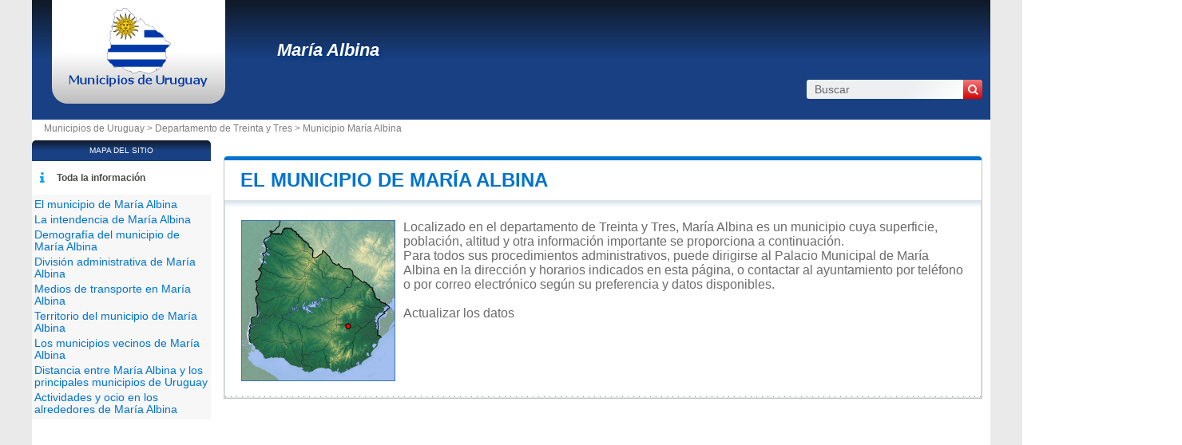

--- FILE ---
content_type: text/html; charset=utf-8
request_url: https://www.municipio.uy/localidad-maria-albina-tt.html
body_size: 5979
content:
<!DOCTYPE html><html lang="es" dir="ltr"><head><meta charset="utf-8"/><title>María Albina en el departamento de Treinta y Tres - Municipio y alcaldía de Uruguay</title><meta name="viewport" content="width=device-width, initial-scale=1"/><meta name="description" content="Ubicado en la comunidad de Treinta y Tres, el municipio de María Albina es una entidad local administrativa dirigida por un alcalde. - Bienvenidos/as al portal de trámites administrativos de Uruguay. Este es el punto de acceso para realizar todas tus gestiones administrativas de manera rápida, segura y eficiente. Explorá todas nuestras categorías y utilizá el buscador para encontrar lo que estás necesitando."/><meta name="robots" content="noarchive"/><link rel="preload" href="/css/20190925.css?v=6.23.10" as="style" onload="this.rel='stylesheet'">
<noscript><link rel="stylesheet" href="/css/20190925.css?v=6.23.10"></noscript>
<script>
!function(n){"use strict";n.loadCSS||(n.loadCSS=function(){});var o=loadCSS.relpreload={};if(o.support=function(){var e;try{e=n.document.createElement("link").relList.supports("preload")}catch(t){e=!1}return function(){return e}}(),o.bindMediaToggle=function(t){var e=t.media||"all";function a(){t.media=e}t.addEventListener?t.addEventListener("load",a):t.attachEvent&&t.attachEvent("onload",a),setTimeout(function(){t.rel="stylesheet",t.media="only x"}),setTimeout(a,3e3)},o.poly=function(){if(!o.support())for(var t=n.document.getElementsByTagName("link"),e=0;e<t.length;e++){var a=t[e];"preload"!==a.rel||"style"!==a.getAttribute("as")||a.getAttribute("data-loadcss")||(a.setAttribute("data-loadcss",!0),o.bindMediaToggle(a))}},!o.support()){o.poly();var t=n.setInterval(o.poly,500);n.addEventListener?n.addEventListener("load",function(){o.poly(),n.clearInterval(t)}):n.attachEvent&&n.attachEvent("onload",function(){o.poly(),n.clearInterval(t)})}"undefined"!=typeof exports?exports.loadCSS=loadCSS:n.loadCSS=loadCSS}("undefined"!=typeof global?global:this);
</script><link rel="preload" href="/css/generic.css?v=6.23.10" as="style" onload="this.rel='stylesheet'">
<noscript><link rel="stylesheet" href="/css/generic.css?v=6.23.10"></noscript>
<script>
!function(n){"use strict";n.loadCSS||(n.loadCSS=function(){});var o=loadCSS.relpreload={};if(o.support=function(){var e;try{e=n.document.createElement("link").relList.supports("preload")}catch(t){e=!1}return function(){return e}}(),o.bindMediaToggle=function(t){var e=t.media||"all";function a(){t.media=e}t.addEventListener?t.addEventListener("load",a):t.attachEvent&&t.attachEvent("onload",a),setTimeout(function(){t.rel="stylesheet",t.media="only x"}),setTimeout(a,3e3)},o.poly=function(){if(!o.support())for(var t=n.document.getElementsByTagName("link"),e=0;e<t.length;e++){var a=t[e];"preload"!==a.rel||"style"!==a.getAttribute("as")||a.getAttribute("data-loadcss")||(a.setAttribute("data-loadcss",!0),o.bindMediaToggle(a))}},!o.support()){o.poly();var t=n.setInterval(o.poly,500);n.addEventListener?n.addEventListener("load",function(){o.poly(),n.clearInterval(t)}):n.attachEvent&&n.attachEvent("onload",function(){o.poly(),n.clearInterval(t)})}"undefined"!=typeof exports?exports.loadCSS=loadCSS:n.loadCSS=loadCSS}("undefined"!=typeof global?global:this);
</script><link rel="preload" href="css/font-awesome.css" as="style" onload="this.rel='stylesheet'">
<noscript><link rel="stylesheet" href="css/font-awesome.css"></noscript>
<script>
!function(n){"use strict";n.loadCSS||(n.loadCSS=function(){});var o=loadCSS.relpreload={};if(o.support=function(){var e;try{e=n.document.createElement("link").relList.supports("preload")}catch(t){e=!1}return function(){return e}}(),o.bindMediaToggle=function(t){var e=t.media||"all";function a(){t.media=e}t.addEventListener?t.addEventListener("load",a):t.attachEvent&&t.attachEvent("onload",a),setTimeout(function(){t.rel="stylesheet",t.media="only x"}),setTimeout(a,3e3)},o.poly=function(){if(!o.support())for(var t=n.document.getElementsByTagName("link"),e=0;e<t.length;e++){var a=t[e];"preload"!==a.rel||"style"!==a.getAttribute("as")||a.getAttribute("data-loadcss")||(a.setAttribute("data-loadcss",!0),o.bindMediaToggle(a))}},!o.support()){o.poly();var t=n.setInterval(o.poly,500);n.addEventListener?n.addEventListener("load",function(){o.poly(),n.clearInterval(t)}):n.attachEvent&&n.attachEvent("onload",function(){o.poly(),n.clearInterval(t)})}"undefined"!=typeof exports?exports.loadCSS=loadCSS:n.loadCSS=loadCSS}("undefined"!=typeof global?global:this);
</script><link rel="shortcut icon" type="image/png" href="//dwpt1kkww6vki.cloudfront.net/img/design/UY/favicon.png"/><link rel="canonical" href="https://www.municipio.uy/localidad-maria-albina-tt.html"/><script async src="//pagead2.googlesyndication.com/pagead/js/adsbygoogle.js"></script><script>
function hor(timezone) {
// create a new Date object with the current date and time
var date = new Date();

const sh = date.toLocaleString("en-US", {
timeZone: timezone,
hour: "2-digit",
minute: "2-digit",
second: "2-digit",
year: "numeric",
month: "2-digit",
day: "2-digit",
hour12: false
});
document.getElementById("hor").innerHTML = sh;

setTimeout(function(){ hor(timezone); }, 1000);
}
</script><link rel="start" href="/" title="Índice"/><script type="text/javascript">var cssfile="";var urlfav="http://www.municipio.uy";var titlefav="Municipios de Uruguay";var il_est="Son las";var le_date="el";var month=new Array(12);month[0]="Enero";month[1]="Febrero";month[2]="Marzo";month[3]="Abril";month[4]="Mayo";month[5]="Junio";month[6]="Julio";month[7]="Agosto";month[8]="Septiembre";month[9]="Octubre";month[10]="Noviembre";month[11]="Diciembre";</script><script src="/node_modules/lazysizes/lazysizes.min.js" async=""></script><script type="text/javascript">//<![CDATA[
top!=self&&(top.location.href=location.href); 
    document.addEventListener("DOMContentLoaded", function() {
        var rows = document.querySelectorAll(".block tr");
        rows.forEach(function(row) {
            row.addEventListener("mouseenter", function() {
                this.classList.add("trhover");
            });
            row.addEventListener("mouseleave", function() {
                this.classList.remove("trhover");
            });
        });
    });

//]]></script></head><body onload="hor('America/Montevideo');"><div id="page"><div class="header"><div id="logo-box">
                        <div id="logo">
                            <a href="/" title="Municipios de Uruguay">
                                <img src="//dwpt1kkww6vki.cloudfront.net/img/design/UY/logo.webp" width="177" height="100" alt="Municipios de Uruguay"/>
                            </a>
                        </div>
                    </div><div class="h1"><h1><a href="/localidad-maria-albina-tt.html">María Albina</a></h1><div id="search">
                            <form name="fsearch" action="/" method="get" onsubmit="return finputq();">
                                <div id="fsearch">
                                    <button class="sub" type="submit" name="sa" value="Buscar">
                                        <i class="fa fa-search" aria-hidden="true"></i>
                                    </button>
                                    <input id="inputq" type="text" name="q" class="q" maxlength="100" value="Buscar" alt="Buscar" onfocus="this.value='';"/>
                                </div>
                                <input type="hidden" name="cx" value="001564933834087368467:mjmhhocnz9r"/><input type="hidden" name="cof" value="FORID:10"/><input type="hidden" name="ie" value="UTF-8"/></form></div></div></div><div id="path"><a href="/">Municipios de Uruguay > </a><a href="/departamento-treinta-y-tres.html" title="Departamento de Treinta y Tres">Departamento de Treinta y Tres</a> > <a href="/localidad-maria-albina-tt.html" title="Municipio de María Albina">Municipio María Albina</a></div><div id="search-mobile"><form name="fsearch" action="/" method="get" onsubmit="return finputq();">
                            <div id="fsearch">
                                <input id="inputq" type="text" name="q" class="q" maxlength="100" value="Buscar" alt="Buscar" onfocus="this.value='';"/>
                                <button class="sub" type="submit" name="sa" value="Buscar">
                                    <i class="fa fa-search" aria-hidden="true"></i>
                                </button>
                            </div>
                            <input type="hidden" name="cx" value="001564933834087368467:mjmhhocnz9r"/>
                            <input type="hidden" name="cof" value="FORID:10"/>
                            <input type="hidden" name="ie" value="UTF-8"/>
                        </form></div><div id="content"><div class="block"><h2><a id="city" href="#city">El municipio de María Albina</a></h2><div id="div_city" class="borb"><table><tr><td colspan="2"><p class="resume"><span class="mapimg2" style="background-image:url(https://dwpt1kkww6vki.cloudfront.net/img/map/224_min.jpg);width:191px;height:200px"><span style="margin:124px 0 0 125px;"></span></span>Localizado en el departamento de Treinta y Tres, María Albina es un municipio cuya superficie, población, altitud y otra información importante se proporciona a continuación. <br />
Para todos sus procedimientos administrativos, puede dirigirse al Palacio Municipal de María Albina en la dirección y horarios indicados en esta página, o contactar al ayuntamiento por teléfono o por correo electrónico según su preferencia y datos disponibles.
<br><br/><a href="#" onclick="window.open('/plugin/update.php?ti=6d61697269657c313938383938&lg=es','update','width=600,height=650,scrollbars=yes')">Actualizar los datos</a></p></td></tr></table></div></div><div class="ads_content"><ins class="adsbygoogle" style="display:block" data-ad-client="ca-pub-9358454219275145" data-ad-format="auto" data-ad-slot="4976370603" data-full-width-responsive="true" data-ad-region="test"></ins><script>(adsbygoogle=window.adsbygoogle || []).push({});</script></div><div class="block"><h2><a id="cityhall" href="#cityhall">La intendencia de María Albina</a></h2><div id="div_cityhall" class="borb"><table><tr><th>Dirección de la intendencia municipal de María Albina</th><td class="vcard"><span class="na">No disponible</span></td></tr><tr><th>Teléfono de la intendencia</th><td><span class="na">No disponible</span></td></tr><tr><th>E-mail de la intendencia</th><td><span class="na">No disponible</span></td></tr><tr><th>Sitio web oficial de la intendencia municipal</th><td><span class="na">No disponible</span></td></tr><tr><th>Intendente municipal de María Albina</th><td colspan="2"><span class="na"><script type="text/javascript">dw('No disponible');</script></span></td></tr></table></div></div><div class="block"><h2><a id="demography" href="#demography">Demografía del municipio de María Albina</a></h2><div id="div_demography" class="borb"><table><tr><th>Nombre de los habitantes (gentilicio) del municipio de María Albina</th><td colspan="4"><span class="na">No disponible</span></td></tr><tr><th class="tac">Fecha</th><td colspan="2">Valor actual</td><td colspan="2">Ordenados por Región / País</td><tr><th>Población</th><td colspan="2">68 habitantes</td><td colspan="2">14 / 291</td></tr><tr><th>Densidad de población del municipio de María Albina</th><td colspan="4"><span class="na">No disponible</span></td></tr></table></div></div><div class="block"><h2><a id="admindata" href="#admindata">División administrativa de María Albina</a></h2><div id="div_admindata" class="borb"><table><tr><th>País</th><td><a href="/" title="Uruguay">Uruguay</a></td></tr><tr><th>Departamento</th><td><a href="/departamento-treinta-y-tres.html">Treinta y Tres</a></td></tr></table></div></div><div class="ads_content"><ins class="adsbygoogle" style="display:block" data-ad-client="ca-pub-9358454219275145" data-ad-format="auto" data-ad-slot="5375470635" data-full-width-responsive="true" data-ad-region="test"></ins><script>(adsbygoogle=window.adsbygoogle || []).push({});</script></div><div class="block"><h2><a id="transport" href="#transport">Medios de transporte en María Albina</a></h2><div id="div_transport" class="borb"><table><tr><th>Aeropuertos cercanos</th><td><div>Aeropuerto de Treinta-y-Tres <span class="grey">37.5 km</span></div><div>Aeropuerto Internacional de Cerro Largo <span class="grey">124.7 km</span></div><div>Aeropuerto Internacional de Punta del Este <span class="grey">171.2 km</span></div></td></tr></table></div></div><div class="block"><h2><a id="territory" href="#territory">Territorio del municipio de María Albina</a></h2><div id="div_territory" class="borb"><table><tr><th>Superficie del municipio de María Albina</th><td><span class="na">No disponible</span></td></tr><tr><th>Altitud del municipio de María Albina</th><td>198 metros de altitud</td></tr><tr><th>Coordenadas geográficas</th><td class="geo"><strong>Latitud:</strong> <span class="latitude">-33.3889</span><br/><strong>Longitud:</strong> <span class="longitude">-54.6778</span><br/><strong>Latitud:</strong> 33° 23' 20'' Sur<br/><strong>Longitud:</strong> 54° 40' 40'' Oeste</td></tr><tr><th>Huso horario</th><td><div><abbr title="Tiempo universal coordinado">UTC</abbr> -3:00 (America/Montevideo)</div><div>Horario de verano : UTC -3:00</div><div>Horario de invierno : UTC -2:00</div></td></tr><tr><th>Hora local</th><td><div id="hor"></div></td></tr><tr><th>Ciudades hermanadas con María Albina</th><td class="na">Actualmente, el municipio de María Albina no tiene hermanamiento</td></tr><tr><th>Parque natural</th><td><span class="na">María Albina no forma parte de ningún parque natural</span></td></tr></table></div></div><div class="block"><h2><a id="neighbour" href="#neighbour">Los municipios vecinos de María Albina</a></h2><div id="div_neighbour" class="borb"><table>
        <link rel="preload" as="style" href="https://unpkg.com/leaflet@1.9.4/dist/leaflet.css"
            integrity="sha256-p4NxAoJBhIIN+hmNHrzRCf9tD/miZyoHS5obTRR9BMY=" 
            crossorigin="" 
            onload="this.onload=null;this.rel='stylesheet'">
        <noscript>
            <link rel="stylesheet" href="https://unpkg.com/leaflet@1.9.4/dist/leaflet.css" 
                integrity="sha256-p4NxAoJBhIIN+hmNHrzRCf9tD/miZyoHS5obTRR9BMY=" 
                crossorigin="">
        </noscript>
        
        <script defer src="https://unpkg.com/leaflet@1.9.4/dist/leaflet.js"
            integrity="sha256-20nQCchB9co0qIjJZRGuk2/Z9VM+kNiyxNV1lvTlZBo="
            crossorigin="">
        </script>
        <div id="mapCommune" class="map map500max"></div><script>
            window.onload = function () {
                // Initialize the map
                var mapmapCommune = L.map("mapCommune").setView([-33.3889, -54.6778], 10);

                // Add tile layer
                L.tileLayer("//{s}.tile.openstreetmap.org/{z}/{x}/{y}.png", {
                    attribution: "Map data © <a href=\"//openstreetmap.org\">OpenStreetMap</a> contributors"
                }).addTo(mapmapCommune);

                // Ensure proper sizing
                setTimeout(function () {
                    mapmapCommune.invalidateSize();
                }, 100);
            };
        </script><tr><th colspan="3">Municipios que limitan con María Albina</th></tr><tr class="tac"><td style="width:33%;"><a href="/localidad-valentines-fd.html">Valentines</a></td><td style="width:33%;"><a href="/localidad-treinta-y-tres-tt.html">Treinta y Tres</a></td><td style="width:33%;"><a href="/localidad-treinta-y-tres-tt.html">Treinta y Tres</a></td></tr><tr valign="middle" class="tac"><td style="width:33%;"><a href="/localidad-zapican-la.html">Zapicán</a></td><td style="width:33%;"><img data-src="https://dwpt1kkww6vki.cloudfront.net/img/boussole.png" alt="Municipios vecinos" class="img_bouss lazyload"/></td><td style="width:33%;"><a href="/localidad-el-bellaco-tt.html">El Bellaco</a></td></tr><tr class="tac"><td style="width:33%;"><a href="/localidad-zapican-la.html">Zapicán</a></td><td style="width:33%;"><a href="/localidad-el-bellaco-tt.html">El Bellaco</a></td><td style="width:33%;"><a href="/localidad-el-bellaco-tt.html">El Bellaco</a></td></tr><tr><th colspan="3">Municipios vecinos de María Albina</th></tr><tr><td width="33%"><a href="/localidad-el-bellaco-tt.html">El Bellaco</a> <span class="na">12.9 km</span></td><td width="33%"><a href="/municipio-jose-pedro-varela.html">José Pedro Varela</a> <span class="na">15.1 km</span></td><td width="33%"><a href="/localidad-aramendia-la.html">Aramendía</a> <span class="na">28.3 km</span></td></tr><tr><td width="33%"><a href="/localidad-zapican-la.html">Zapicán</a> <span class="na">28.8 km</span></td><td width="33%"><a href="/localidad-treinta-y-tres-tt.html">Treinta y Tres</a> <span class="na">32.6 km</span></td><td width="33%"><a href="/localidad-ejido-de-treinta-y-tres-tt.html">Ejido de Treinta y Tres</a> <span class="na">35.1 km</span></td></tr><tr><td width="33%"><a href="/localidad-alonso-tt.html">Alonso</a> <span class="na">38.4 km</span></td><td width="33%"><a href="/localidad-piraraja-la.html">Pirarajá</a> <span class="na">39.8 km</span></td><td width="33%"><a href="/localidad-19-de-junio-la.html">19 de Junio</a> <span class="na">40.6 km</span></td></tr><tr><td width="33%"><a href="/localidad-valentines-fd.html">Valentines</a> <span class="na">42.2 km</span></td><td width="33%"><a href="/localidad-valentines-tt.html">Valentines</a> <span class="na">42.2 km</span></td><td width="33%"><a href="/municipio-jose-batlle-y-ordonez.html">José Batlle y Ordóñez</a> <span class="na">44.7 km</span></td></tr><tr><td width="33%"><a href="/localidad-isla-patrulla-tt.html">Isla Patrulla</a> <span class="na">45.3 km</span></td><td width="33%"><a href="/localidad-nico-perez-fd.html">Nico Pérez</a> <span class="na">45.4 km</span></td><td>&nbsp;</td></tr></table></div></div><div class="block"><h2><a id="distance" href="#distance">Distancia entre María Albina y los principales municipios de Uruguay</a></h2><div id="div_distance" class="borb"><table class="w33"><tr><td><a href="/municipio-montevideo.html">Montevideo</a> : 214 km</td><td><a href="/municipio-ciudad-de-la-costa.html">Ciudad de la Costa</a> : 198 km</td><td><a href="/municipio-maldonado.html">Maldonado</a> : 170 km</td></tr><tr><td><a href="/localidad-salto-sa.html">Salto</a> : 381 km</td><td><a href="/localidad-rivera-rv.html">Rivera</a> : 289 km</td><td><a href="/localidad-paysandu-pa.html">Paysandú</a> : 339 km</td></tr><tr><td><a href="/municipio-las-piedras.html">Las Piedras</a> : 205 km</td><td><a href="/localidad-durazno-du.html">Durazno</a> : 171 km</td><td><a href="/localidad-tacuarembo-ta.html">Tacuarembó</a> : 223 km</td></tr><tr><td><a href="/localidad-melo-cl.html">Melo</a> : 123 km</td><td><strong><a href="/localidad-minas-la.html">Minas</a> : 120 km</strong> <span class="na">el más cerca</span></td><td><a href="/municipio-san-carlos.html">San Carlos</a> : 158 km</td></tr><tr><td><a href="/localidad-mercedes-so.html">Mercedes</a> : 312 km</td><td><a href="/localidad-artigas-ar.html">Artigas</a> : 367 km</td><td><a href="/municipio-ciudad-del-plata.html">Ciudad del Plata</a> : 220 km</td></tr><tr><td colspan="3" class="na" align="center">Distancia calculada en línea recta</td></tr></table></div></div><div class="block"><h2><a id="activity" href="#activity">Actividades y ocio en los alrededores de María Albina</a></h2><div id="div_activity" class="borb"><table class="w50"><tr><td class="tac na">Ninguna actividad registrada para el municipio de María Albina</td></tr></table></div></div><div class="ads_content"><ins class="adsbygoogle" style="display:block" data-ad-client="ca-pub-9358454219275145" data-ad-format="auto" data-ad-slot="1983020535" data-full-width-responsive="true" data-ad-region="test"></ins><script>(adsbygoogle=window.adsbygoogle || []).push({});</script></div></div><div id="sideleft"><div id="menuheader">Mapa del sitio</div><ul id="menu"><li class="mli" id="mlilast"><i class="fa fa-info list-icon" aria-hidden="true"></i><a href="#" onclick="toggleMenu(); return false;" id="ico-info">Toda la información</a></li><script type="text/javascript">
                    function toggleMenu() {
                        var menu = document.getElementById("menu2");
                        if (menu.style.display === "none" || menu.style.display === "") {
                            menu.style.display = "block";
                        } else {
                            menu.style.display = "none";
                        }
                    }
                </script><ul id="menu2" style="display:block;"><li><a href="#city" title="El municipio de María Albina">El municipio de María Albina</a></li><li><a href="#cityhall" title="La intendencia de María Albina">La intendencia de María Albina</a></li><li><a href="#demography" title="Demografía del municipio de María Albina">Demografía del municipio de María Albina</a></li><li><a href="#admindata" title="División administrativa de María Albina">División administrativa de María Albina</a></li><li><a href="#transport" title="Medios de transporte en María Albina">Medios de transporte en María Albina</a></li><li><a href="#territory" title="Territorio del municipio de María Albina">Territorio del municipio de María Albina</a></li><li><a href="#neighbour" title="Los municipios vecinos de María Albina">Los municipios vecinos de María Albina</a></li><li><a href="#distance" title="Distancia entre María Albina y los principales municipios de Uruguay">Distancia entre María Albina y los principales municipios de Uruguay</a></li><li><a href="#activity" title="Actividades y ocio en los alrededores de María Albina">Actividades y ocio en los alrededores de María Albina</a></li></ul></ul><div class="ads_side"><ins class="adsbygoogle" style="width:160px;height:600px" data-ad-client="ca-pub-9358454219275145" data-ad-slot="5495245359" data-ad-region="test"></ins><script>(adsbygoogle=window.adsbygoogle || []).push({});</script></div></div><div id="footer"><script async src="https://www.googletagmanager.com/gtag/js?id=UA-6680947-5"></script><script>window.dataLayer = window.dataLayer || [];function gtag(){dataLayer.push(arguments);}gtag('js', new Date());gtag('config', 'UA-6680947-5');</script><div id="footl1">Nuestro sitio no está afiliado ni patrocinado por ninguna entidad gubernamental de Uruguay. Somos una empresa independiente enfocada en brindar información valiosa a los ciudadanos y residentes del país.<br><br><a href="/menciones-legales.html" title="Menciones legales">Menciones legales</a> | <a href="#" onclick="window.open('/plugin/update.php?ti=6d61697269657c313938383938&lg=es','update','width=600,height=650,scrollbars=yes')" rel="noindex">Actualizar los datos</a> | <a href="/contacto.html" title="Contacto">Contacto</a> | <a href="https://es.db-city.com/" title="Ciudades y pueblos del mundo">Ciudades y pueblos del mundo</a> | Copyright © 2026 municipio.uy Todos los derechos reservados</div></div></div><script>(function(i,s,o,g,r,a,m){i['AnalyticsObj']=r;i[r]=i[r]||function(){(i[r].q=i[r].q||[]).push(arguments)},i[r].l=1*new Date();a=s.createElement(o),m=s.getElementsByTagName(o)[0];a.async=1;a.src=g;m.parentNode.insertBefore(a,m)})</script><script defer src="https://static.cloudflareinsights.com/beacon.min.js/vcd15cbe7772f49c399c6a5babf22c1241717689176015" integrity="sha512-ZpsOmlRQV6y907TI0dKBHq9Md29nnaEIPlkf84rnaERnq6zvWvPUqr2ft8M1aS28oN72PdrCzSjY4U6VaAw1EQ==" data-cf-beacon='{"version":"2024.11.0","token":"a15ace6da10445899e05728a438a7768","r":1,"server_timing":{"name":{"cfCacheStatus":true,"cfEdge":true,"cfExtPri":true,"cfL4":true,"cfOrigin":true,"cfSpeedBrain":true},"location_startswith":null}}' crossorigin="anonymous"></script>
</body></html>

--- FILE ---
content_type: text/html; charset=utf-8
request_url: https://www.google.com/recaptcha/api2/aframe
body_size: 269
content:
<!DOCTYPE HTML><html><head><meta http-equiv="content-type" content="text/html; charset=UTF-8"></head><body><script nonce="rFu2WGz-37Q0QT0kYWI7Wg">/** Anti-fraud and anti-abuse applications only. See google.com/recaptcha */ try{var clients={'sodar':'https://pagead2.googlesyndication.com/pagead/sodar?'};window.addEventListener("message",function(a){try{if(a.source===window.parent){var b=JSON.parse(a.data);var c=clients[b['id']];if(c){var d=document.createElement('img');d.src=c+b['params']+'&rc='+(localStorage.getItem("rc::a")?sessionStorage.getItem("rc::b"):"");window.document.body.appendChild(d);sessionStorage.setItem("rc::e",parseInt(sessionStorage.getItem("rc::e")||0)+1);localStorage.setItem("rc::h",'1769544587537');}}}catch(b){}});window.parent.postMessage("_grecaptcha_ready", "*");}catch(b){}</script></body></html>